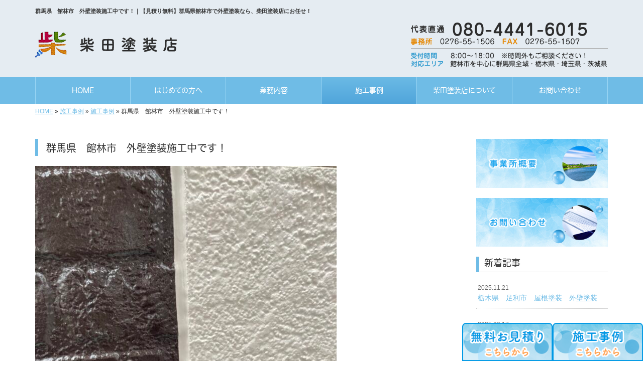

--- FILE ---
content_type: text/html; charset=UTF-8
request_url: https://www.shibata-tosouten.com/3347
body_size: 6132
content:
<!DOCTYPE html>
<html lang="ja">
<head prefix="og: http://ogp.me/ns# fb: http://ogp.me/ns/fb# article: http://ogp.me/ns/article#">
<!-- Google Tag Manager -->
<script>(function(w,d,s,l,i){w[l]=w[l]||[];w[l].push({'gtm.start':
new Date().getTime(),event:'gtm.js'});var f=d.getElementsByTagName(s)[0],
j=d.createElement(s),dl=l!='dataLayer'?'&l='+l:'';j.async=true;j.src=
'https://www.googletagmanager.com/gtm.js?id='+i+dl;f.parentNode.insertBefore(j,f);
})(window,document,'script','dataLayer','GTM-W5Q6KWGS');</script>
<!-- End Google Tag Manager -->
<meta charset="UTF-8">
<title>群馬県　館林市　外壁塗装施工中です！｜【見積り無料】群馬県館林市で外壁塗装なら、柴田塗装店にお任せ！</title>
<meta property='og:locale' content='ja_JP'>
<meta property='og:site_name' content='柴田塗装店'>
<meta property="og:title" content="群馬県　館林市　外壁塗装施工中です！">
<meta property="og:url" content="https://www.shibata-tosouten.com/3347">
<meta property="og:type" content="article">
<meta property="og:description" content="&nbsp;...">
<meta property="og:image" content="https://www.shibata-tosouten.com/wp-content/uploads/2023/12/IMG_7112-600x800.jpeg">
<meta name="viewport" content="width=device-width, initial-scale=1">
<meta name="keywords" content="館林市,外壁塗装,屋根塗装,コーキング">
<meta name="description" content="外壁塗装・屋根塗装・コーキング工事なら群馬県館林市の柴田塗装店。多くのお客様に選ばれ、東毛エリア外壁塗装店部門で3冠達成。近隣県の方もご相談ください。">

<link rel='dns-prefetch' href='//code.jquery.com' />
<link rel='dns-prefetch' href='//use.fontawesome.com' />
<link rel='dns-prefetch' href='//webfont.fontplus.jp' />
<link rel='dns-prefetch' href='//s.w.org' />
<link rel="alternate" type="application/rss+xml" title="柴田塗装店 &raquo; フィード" href="https://www.shibata-tosouten.com/feed" />
<link rel="alternate" type="application/rss+xml" title="柴田塗装店 &raquo; コメントフィード" href="https://www.shibata-tosouten.com/comments/feed" />
		<script type="text/javascript">
			window._wpemojiSettings = {"baseUrl":"https:\/\/s.w.org\/images\/core\/emoji\/11\/72x72\/","ext":".png","svgUrl":"https:\/\/s.w.org\/images\/core\/emoji\/11\/svg\/","svgExt":".svg","source":{"concatemoji":"https:\/\/www.shibata-tosouten.com\/wp-includes\/js\/wp-emoji-release.min.js?ver=4.9.26"}};
			!function(e,a,t){var n,r,o,i=a.createElement("canvas"),p=i.getContext&&i.getContext("2d");function s(e,t){var a=String.fromCharCode;p.clearRect(0,0,i.width,i.height),p.fillText(a.apply(this,e),0,0);e=i.toDataURL();return p.clearRect(0,0,i.width,i.height),p.fillText(a.apply(this,t),0,0),e===i.toDataURL()}function c(e){var t=a.createElement("script");t.src=e,t.defer=t.type="text/javascript",a.getElementsByTagName("head")[0].appendChild(t)}for(o=Array("flag","emoji"),t.supports={everything:!0,everythingExceptFlag:!0},r=0;r<o.length;r++)t.supports[o[r]]=function(e){if(!p||!p.fillText)return!1;switch(p.textBaseline="top",p.font="600 32px Arial",e){case"flag":return s([55356,56826,55356,56819],[55356,56826,8203,55356,56819])?!1:!s([55356,57332,56128,56423,56128,56418,56128,56421,56128,56430,56128,56423,56128,56447],[55356,57332,8203,56128,56423,8203,56128,56418,8203,56128,56421,8203,56128,56430,8203,56128,56423,8203,56128,56447]);case"emoji":return!s([55358,56760,9792,65039],[55358,56760,8203,9792,65039])}return!1}(o[r]),t.supports.everything=t.supports.everything&&t.supports[o[r]],"flag"!==o[r]&&(t.supports.everythingExceptFlag=t.supports.everythingExceptFlag&&t.supports[o[r]]);t.supports.everythingExceptFlag=t.supports.everythingExceptFlag&&!t.supports.flag,t.DOMReady=!1,t.readyCallback=function(){t.DOMReady=!0},t.supports.everything||(n=function(){t.readyCallback()},a.addEventListener?(a.addEventListener("DOMContentLoaded",n,!1),e.addEventListener("load",n,!1)):(e.attachEvent("onload",n),a.attachEvent("onreadystatechange",function(){"complete"===a.readyState&&t.readyCallback()})),(n=t.source||{}).concatemoji?c(n.concatemoji):n.wpemoji&&n.twemoji&&(c(n.twemoji),c(n.wpemoji)))}(window,document,window._wpemojiSettings);
		</script>
		<style type="text/css">
img.wp-smiley,
img.emoji {
	display: inline !important;
	border: none !important;
	box-shadow: none !important;
	height: 1em !important;
	width: 1em !important;
	margin: 0 .07em !important;
	vertical-align: -0.1em !important;
	background: none !important;
	padding: 0 !important;
}
</style>
<link rel='stylesheet' id='share_s-bootstrap-css'  href='https://www.shibata-tosouten.com/wp-content/themes/theme-third/css/external/bootstrap.css?ver=4.9.26' type='text/css' media='all' />
<link rel='stylesheet' id='share_s-slick-css'  href='https://www.shibata-tosouten.com/wp-content/themes/theme-third/css/external/slick.css?ver=4.9.26' type='text/css' media='all' />
<link rel='stylesheet' id='share_s-slick-theme-css'  href='https://www.shibata-tosouten.com/wp-content/themes/theme-third/css/external/slick-theme.css?ver=4.9.26' type='text/css' media='all' />
<link rel='stylesheet' id='share_s-common-css'  href='https://www.shibata-tosouten.com/wp-content/themes/theme-third/css/style.css?ver=4.9.26' type='text/css' media='all' />
<link rel='stylesheet' id='share_s-sub-css'  href='https://www.shibata-tosouten.com/wp-content/themes/theme-third/css/sub.css?ver=4.9.26' type='text/css' media='all' />
<link rel='stylesheet' id='share_s-design-css'  href='https://www.shibata-tosouten.com/wp-content/themes/theme-third/design.css?ver=4.9.26' type='text/css' media='all' />
<link rel='stylesheet' id='share_s-design+-css'  href='https://www.shibata-tosouten.com/wp-content/themes/theme-third/style.css?ver=4.9.26' type='text/css' media='all' />
<script type='text/javascript' src='https://code.jquery.com/jquery-1.12.4.min.js?ver=4.9.26'></script>
<link rel='https://api.w.org/' href='https://www.shibata-tosouten.com/wp-json/' />
<link rel="EditURI" type="application/rsd+xml" title="RSD" href="https://www.shibata-tosouten.com/xmlrpc.php?rsd" />
<link rel="wlwmanifest" type="application/wlwmanifest+xml" href="https://www.shibata-tosouten.com/wp-includes/wlwmanifest.xml" /> 
<link rel='prev' title='館林　外壁塗装施工中です。(群馬　屋根塗装　外壁塗装)' href='https://www.shibata-tosouten.com/3344' />
<link rel='next' title='群馬　館林　外壁塗装　足場解体です。' href='https://www.shibata-tosouten.com/3357' />
<link rel="canonical" href="https://www.shibata-tosouten.com/3347" />
<link rel='shortlink' href='https://www.shibata-tosouten.com/?p=3347' />
<link rel="alternate" type="application/json+oembed" href="https://www.shibata-tosouten.com/wp-json/oembed/1.0/embed?url=https%3A%2F%2Fwww.shibata-tosouten.com%2F3347" />
<link rel="alternate" type="text/xml+oembed" href="https://www.shibata-tosouten.com/wp-json/oembed/1.0/embed?url=https%3A%2F%2Fwww.shibata-tosouten.com%2F3347&#038;format=xml" />
<link rel="Shortcut Icon" type="image/x-icon" href="/favicon.png" />
<!-- BEGIN: WP Social Bookmarking Light -->
<script>(function(d, s, id) {
  var js, fjs = d.getElementsByTagName(s)[0];
  if (d.getElementById(id)) return;
  js = d.createElement(s); js.id = id;
  js.src = "//connect.facebook.net/ja_JP/sdk.js#xfbml=1&version=v2.7";
  fjs.parentNode.insertBefore(js, fjs);
}(document, 'script', 'facebook-jssdk'));</script>
<style type="text/css">
.wp_social_bookmarking_light{
    border: 0 !important;
    padding: 10px 0 20px 0 !important;
    margin: 0 !important;
}
.wp_social_bookmarking_light div{
    float: left !important;
    border: 0 !important;
    padding: 0 !important;
    margin: 0 5px 0px 0 !important;
    min-height: 30px !important;
    line-height: 18px !important;
    text-indent: 0 !important;
}
.wp_social_bookmarking_light img{
    border: 0 !important;
    padding: 0;
    margin: 0;
    vertical-align: top !important;
}
.wp_social_bookmarking_light_clear{
    clear: both !important;
}
#fb-root{
    display: none;
}
.wsbl_twitter{
    width: 100px;
}
.wsbl_facebook_like iframe{
    max-width: none !important;
}
.wsbl_pinterest a{
    border: 0px !important;
}</style>
<!-- END: WP Social Bookmarking Light -->

</head>

<body id="top-head" class="post-template-default single single-post postid-3347">
<!-- Google Tag Manager (noscript) -->
<noscript><iframe src="https://www.googletagmanager.com/ns.html?id=GTM-W5Q6KWGS"
height="0" width="0" style="display:none;visibility:hidden"></iframe></noscript>
<!-- End Google Tag Manager (noscript) -->
<div id="fb-root"></div>
<script>(function(d, s, id) {
  var js, fjs = d.getElementsByTagName(s)[0];
  if (d.getElementById(id)) return;
  js = d.createElement(s); js.id = id;
  js.src = "//connect.facebook.net/ja_JP/sdk.js#xfbml=1&version=v2.7";
  fjs.parentNode.insertBefore(js, fjs);
}(document, 'script', 'facebook-jssdk'));</script>

  <header id="masthead" class="site-header top-head" role="banner">

  <div class="wrapper-navi">

    <div class="container top-head-inner">

        <!-- スマホ用 メニューボタンここから -->
        <div id="nav-toggle">
            <div>
                <span></span>
                <span></span>
                <span></span>
            </div>
        </div>
        <!-- スマホ用 メニューボタンここまで -->

                <h1 class="col-md-12 fs-small headertop-copy">群馬県　館林市　外壁塗装施工中です！｜【見積り無料】群馬県館林市で外壁塗装なら、柴田塗装店にお任せ！</h1>

        <div class="clearfix header-info">
          <p class="logo">
            <a href="https://www.shibata-tosouten.com"><img src="https://www.shibata-tosouten.com/wp-content/themes/theme-third/img/common/logo.png" alt="柴田塗装店"></a>
          </p>
          <div class="tel hidden-tb">
                                <a href="https://www.shibata-tosouten.com/contact"><img src="https://www.shibata-tosouten.com/wp-content/themes/theme-third/img/common/tel.png" alt="柴田塗装店"></a>
                          </div>
        </div>

    </div>

    <div class="bg-global-nav">

    <div class="global-nav">

        <div class="menu-header-container">

          <ul id="menu-header">

            <!-- トップページ  -->
            <li class="menu-item_01 ">
              <a href="https://www.shibata-tosouten.com">
              <strong class="global-nav-label--ja">HOME</strong>
              <span class="global-nav-label--en">top</span>
              </a>
            </li>

            <!-- メニュー(詳細なし)  -->
            <li class="menu-item-has-children menu-item_02">
              <a href="https://www.shibata-tosouten.com/intro">
              <strong class="global-nav-label--ja">はじめての方へ</strong>
              <span class="global-nav-label--en">intro</span>
              </a>
              <ul class="sub-menu sub-menu--header"></ul>            </li>

            <!-- メニュー(詳細あり)  -->
            <li class="menu-item-has-children menu-item_03">
              <a href="https://www.shibata-tosouten.com/service">
              <strong class="global-nav-label--ja">業務内容</strong>
              <span class="global-nav-label--en">service</span></a>
              <ul class="sub-menu sub-menu--header"></ul>            </li>

            <!-- ブログ  -->
            <li class="menu-item-has-children menu-item_06 current">
              <a href="https://www.shibata-tosouten.com/blog">
              <strong class="global-nav-label--ja">施工事例</strong>
              <span class="global-nav-label--en">blog</span>
              </a>
              <ul class="sub-menu sub-menu--header blog-child">
					<li class="cat-item cat-item-2"><a href="https://www.shibata-tosouten.com/category/%e3%81%8a%e7%9f%a5%e3%82%89%e3%81%9b" >お知らせ</a>
</li>
	<li class="cat-item cat-item-1"><a href="https://www.shibata-tosouten.com/category/blog_works" >施工事例</a>
</li>
              </ul>
            </li>

            <!-- 会社・店舗情報  -->
            <li class="menu-item_08">
              <a href="https://www.shibata-tosouten.com/information">
              <strong class="global-nav-label--ja">柴田塗装店について</strong>
              <span class="global-nav-label--en">information</span>
              </a>
            </li>

            <!-- お問い合わせ  -->
                        <li class="menu-item_07">
              <a href="https://www.shibata-tosouten.com/contact">
              <strong class="global-nav-label--ja">お問い合わせ</strong>
              <span class="global-nav-label--en">contact</span>
              </a>
            </li>
            
          </ul>

        </div>

</div>

<!-- global-nav --></div>

  </div>

<!-- header --></header>

<div class="breadcrumbs">

	<div class="container mt100">

		<div class="wrapper-breadcrumbs">

								<a href="https://www.shibata-tosouten.com">HOME</a> &raquo;
				<a href="https://www.shibata-tosouten.com/blog">施工事例</a>  &raquo;
				<a href="https://www.shibata-tosouten.com/category/blog_works">施工事例</a> &raquo;				<span>  群馬県　館林市　外壁塗装施工中です！</span>

				
		</div>

	</div>

</div>

	<div class="container contents">

		<div class="row">

			<main>

				
				<div class="col-md-9 contents-main-left">

					<h2 class="content-title--bl">群馬県　館林市　外壁塗装施工中です！</h2>

					
				<div class="content-blog-box">

					<div class="content-main">

						<div class="content-main-section blog-content">

							
							<div class="clearfix"><p><span style="-webkit-tap-highlight-color: rgba(0, 0, 0, 0);"><img class="alignnone wp-image-3349 size-large" src="https://www.shibata-tosouten.com/wp-content/uploads/2023/12/IMG_7112-600x800.jpeg" alt="" width="600" height="800" /></span></p>
<p>&nbsp;</p>
<p><strong style="font-size: 15px;"><img class="alignnone wp-image-3348 size-large" src="https://www.shibata-tosouten.com/wp-content/uploads/2023/12/IMG_7113-600x800.jpeg" alt="" width="600" height="800" /></strong></p>
<p>&nbsp;</p>
<p><strong style="font-size: 15px;"><img class="alignnone wp-image-3350 size-large" src="https://www.shibata-tosouten.com/wp-content/uploads/2023/12/image-600x800.jpg" alt="" width="600" height="800" /></strong></p>
<p><span style="-webkit-tap-highlight-color: rgba(0, 0, 0, 0);">ただいま館林市にて外壁塗装施工中です！</span></p>
<p>本日は天気があまり良くないので、窓周りに塗料がつかない為の養生の撤去作業をしています。</p>
<p>養生を剥がした後、綺麗にラインが出てると凄く気持ちいいです！</p>
<p>&nbsp;</p>
</div>
							
																																			
							<div class="blog-post-meta">
								<p>2023年12月15日 | <a href="https://www.shibata-tosouten.com/category/blog_works" rel="category tag">施工事例</a></p>
							</div>


							<div class='wp_social_bookmarking_light'><div class="wsbl_facebook_like"><div id="fb-root"></div><fb:like href="https://www.shibata-tosouten.com/3347" layout="button_count" action="like" width="100" share="false" show_faces="false" ></fb:like></div><div class="wsbl_twitter"><a href="https://twitter.com/share" class="twitter-share-button" data-url="https://www.shibata-tosouten.com/3347" data-text="群馬県　館林市　外壁塗装施工中です！">Tweet</a></div><div class="wsbl_line"><a href='line://msg/text/%E7%BE%A4%E9%A6%AC%E7%9C%8C%E3%80%80%E9%A4%A8%E6%9E%97%E5%B8%82%E3%80%80%E5%A4%96%E5%A3%81%E5%A1%97%E8%A3%85%E6%96%BD%E5%B7%A5%E4%B8%AD%E3%81%A7%E3%81%99%EF%BC%81%0D%0Ahttps%3A%2F%2Fwww.shibata-tosouten.com%2F3347' title='LINEで送る' rel=nofollow class='wp_social_bookmarking_light_a' ><img src='https://www.shibata-tosouten.com/wp-content/plugins/wp-social-bookmarking-light/images/line88x20.png' alt='LINEで送る' title='LINEで送る' width='88' height='20' class='wp_social_bookmarking_light_img' /></a></div></div><br class='wp_social_bookmarking_light_clear' />
														<p class="txt-center"><a href="https://www.shibata-tosouten.com/blog" class="btn btn-default">一覧ページに戻る</a></p>
							
						</div>

					</div>

				</div>

				</div>

				
			</main>

			<div class="col-md-3">


	<!-- サイドバー上部 -->
	<div class="side-banner">
		<a href="/information"><img src="https://www.shibata-tosouten.com/wp-content/themes/theme-third/img/common/bnr-common-001.jpg" alt="事業所概要"></a>
	</div>

	<div class="side-banner">
		<a href="/contact"><img src="https://www.shibata-tosouten.com/wp-content/themes/theme-third/img/common/bnr-common-002.jpg" alt="お問い合わせ"></a>
	</div>
	<!-- /サイドバー上部 -->

	<div id="info-blog">

		<div class="widget widget_recent_entries">
			<h4 class="widget-title">新着記事</h4>
			<ul>
						<li><a href="https://www.shibata-tosouten.com/3584"><span class="post-date">2025.11.21</span><br>
			栃木県　足利市　屋根塗装　外壁塗装</a></li>
						<li><a href="https://www.shibata-tosouten.com/3559"><span class="post-date">2025.06.17</span><br>
			群馬県　館林市　外壁塗装</a></li>
						<li><a href="https://www.shibata-tosouten.com/3547"><span class="post-date">2025.04.05</span><br>
			群馬県　板倉町　屋根塗装</a></li>
						<li><a href="https://www.shibata-tosouten.com/3534"><span class="post-date">2025.03.18</span><br>
			群馬県　館林市　外壁塗装</a></li>
						<li><a href="https://www.shibata-tosouten.com/3525"><span class="post-date">2025.02.25</span><br>
			栃木県足利市　屋根外壁塗装</a></li>
						</ul>
		</div>

		<div class="widget widget_categories">
			<h4 class="widget-title">ブログカテゴリ</h4>
			<ul>
				<li class="cat-item cat-item-2"><a href="https://www.shibata-tosouten.com/category/%e3%81%8a%e7%9f%a5%e3%82%89%e3%81%9b" >お知らせ</a>
</li>
	<li class="cat-item cat-item-1"><a href="https://www.shibata-tosouten.com/category/blog_works" >施工事例</a>
</li>
			</ul>
		</div>

		<div id="text-2" class="widget widget_text">			<div class="textwidget"></div>
		</div>
	</div>

	<!-- サイドバー下部 -->
	<div class="side-banner side-banner-btm-pc">
		<!-- バナーリンク先 -->
		
		<!-- 住テックjob 掲載パターン チェックなし -->
					<div class="banner-separate clearfix">
				<div class="btn-share">
					<div class="btn-tw-share"><a href="https://twitter.com/share?url=https://www.shibata-tosouten.com" target="_blank"><i class="fa fa-twitter" aria-hidden="true"></i>&nbsp;Twitterでシェア</a></div>
					<div class="btn-fb-share"><a href="https://www.facebook.com/sharer/sharer.php?u=https://www.shibata-tosouten.com" target="_blank"><i class="fa fa-facebook" aria-hidden="true"></i>&nbsp;Facebookでシェア</a></div>
				</div>
			</div>
			<div class="banner-separate">
							</div>
		
		<!-- 住テックjob 掲載パターン1 -->
		
		<!-- 住テックjob 掲載パターン2 -->
			</div>

	<!-- スマートフォン -->
	<div class="side-banner side-banner-btm-sp">
		<div class="banner-separate clearfix">
			<div class="btn-share">
				<div class="btn-tw-share"><a href="https://twitter.com/share?url=https://www.shibata-tosouten.com" target="_blank"><i class="fa fa-twitter" aria-hidden="true"></i>&nbsp;Twitterでシェア</a></div>
				<div class="btn-fb-share"><a href="https://www.facebook.com/sharer/sharer.php?u=https://www.shibata-tosouten.com" target="_blank"><i class="fa fa-facebook" aria-hidden="true"></i>&nbsp;Facebookでシェア</a></div>
			</div>
		</div>
					</div>
	
    <div class="side-banner">
        <a href="https://doors-inc.co.jp/" target="_blank"><img src="https://www.shibata-tosouten.com/wp-content/themes/theme-third/img/common/doors.png" alt="DOORS パートナー"></a>
    </div>
    
    <div class="side-banner">
        <a href="https://gaiheki.support/" target="_blank"><img src="https://www.shibata-tosouten.com/wp-content/themes/theme-third/img/common/yuryonintei.png" alt="外壁塗装の窓口　優良認定店"></a>
    </div>

	
</div>

		</div>

	</div>


<footer>
	<div class="footer-bgtop">
		<div class="container">
			<div class="menu-footer_all-container">
				<ul id="menu-footer_all" class="clearfix menu">
					
					<!-- トップページ  -->
					<li><a href="https://www.shibata-tosouten.com">HOME</a></li>
					
					<!-- メニュー(詳細なし)  -->
					<li> <a href="https://www.shibata-tosouten.com/intro">はじめての方へ</a>
						<ul class="sub-menu"></ul>					</li>
					
					<!-- メニュー(詳細あり)  -->
					<li> <a href="https://www.shibata-tosouten.com/service">業務内容</a>
						<ul class="sub-menu"></ul>					</li>

					<!-- ブログ  -->
					<li> <a href="https://www.shibata-tosouten.com/blog">施工事例</a>
						<ul class="sub-menu">
								<li class="cat-item cat-item-2"><a href="https://www.shibata-tosouten.com/category/%e3%81%8a%e7%9f%a5%e3%82%89%e3%81%9b" >お知らせ</a>
</li>
	<li class="cat-item cat-item-1"><a href="https://www.shibata-tosouten.com/category/blog_works" >施工事例</a>
</li>
						</ul>
					</li>
					
					<!-- 会社・店舗情報  -->
					<li><a href="https://www.shibata-tosouten.com/information">柴田塗装店について</a></li>
					
					<!-- お問い合わせ -->
										<li><a href="https://www.shibata-tosouten.com/contact">お問い合わせ</a></li>
									</ul>
			</div>
		</div>
	</div>
	<div class="footer-snsicons--wrapper">
		<div class="container">
			<div class="footer-snsicons">
							</div>
		</div>
	</div>
	<div class="footer-bgbottom">
		<div class="container footer-copy">
			<p class="txt-center"><small>Copyright &copy;
				柴田塗装店				All Rights Reserved.</small></p>
		</div>
	</div>
    
    <!--右下固定バナー　20230818中谷-->
<!--<p class="bottom_nav"><a href="/contact"><img src="/wp-content/themes/theme-third/img/index/kotei_bnr.png" alt="固定バナー"></a></p>-->
<!--右下固定バナー　20230818中谷-->
    
    
    <!--左右固定バナー　20240703竹之内-->
<div class="bottom_nav">
<p class="btn01"><a href="/contact"><img src="/wp-content/themes/theme-third/img/common/bnr_contact_kotei01.png" alt="お問い合わせ"></a></p>
<p class="btn02"><a href="/category/blog_works"><img src="/wp-content/themes/theme-third/img/common/bnr_contact_kotei02.png" alt="施工事例"></a></p>
</div>
<!--左右固定バナー　20240703竹之内-->
	
	<!-- footer --></footer>
<div class="sp-conversion">
	<ul class="sp-conversion-list">
				<li class="btn-conversion--tel"><a href="tel:080-4441-6015"><i class="fa fa-mobile fa-1" aria-hidden="true"></i>&nbsp;電話問い合わせ</a></li>
						<li class="btn-conversion--mail"><a href="https://www.shibata-tosouten.com/contact"><i class="fa fa-envelope-o fa_5" aria-hidden="true"></i>&nbsp;メール問い合わせ</a></li>
			</ul>
</div>
<div id="btn-page-top"><a href="#"><i class="fa fa-chevron-up" aria-hidden="true"></i></a></div>
<!-- BEGIN: WP Social Bookmarking Light -->
<script>!function(d,s,id){var js,fjs=d.getElementsByTagName(s)[0],p=/^http:/.test(d.location)?'http':'https';if(!d.getElementById(id)){js=d.createElement(s);js.id=id;js.src=p+'://platform.twitter.com/widgets.js';fjs.parentNode.insertBefore(js,fjs);}}(document, 'script', 'twitter-wjs');</script>
<!-- END: WP Social Bookmarking Light -->
<script type='text/javascript' src='https://www.shibata-tosouten.com/wp-content/themes/theme-third/js/navigation.js?ver=20151215'></script>
<script type='text/javascript' src='https://www.shibata-tosouten.com/wp-content/themes/theme-third/js/skip-link-focus-fix.js?ver=20151215'></script>
<script type='text/javascript' src='https://www.shibata-tosouten.com/wp-content/themes/theme-third/js/external/html5shiv.js?ver=4.9.26'></script>
<script type='text/javascript' src='https://use.fontawesome.com/15ca37603b.js?ver=4.9.26'></script>
<script type='text/javascript' src='https://www.shibata-tosouten.com/wp-content/themes/theme-third/js/external/slick.min.js?ver=4.9.26'></script>
<script type='text/javascript' src='https://www.shibata-tosouten.com/wp-content/themes/theme-third/js/external/jquery.easing.1.3.js?ver=4.9.26'></script>
<script type='text/javascript' src='https://www.shibata-tosouten.com/wp-content/themes/theme-third/js/external/jquery.smoothScroll.js?ver=4.9.26'></script>
<script type='text/javascript' src='https://www.shibata-tosouten.com/wp-content/themes/theme-third/js/external/jquery.matchHeight-min.js?ver=4.9.26'></script>
<script type='text/javascript' src='https://www.shibata-tosouten.com/wp-content/themes/theme-third/js/init.js?ver=4.9.26'></script>
<script type='text/javascript' src='https://www.shibata-tosouten.com/wp-content/themes/theme-third/js/ofi.min.js?ver=4.9.26'></script>
<script type='text/javascript' src='//webfont.fontplus.jp/accessor/script/fontplus.js?C0ZmmXk378c=&#038;box=mkvmeXrIEIM%3D&#038;aa=1&#038;ab=2%22+charset%3D%22utf-8&#038;ver=4.9.26'></script>
<script type='text/javascript' src='https://www.shibata-tosouten.com/wp-includes/js/wp-embed.min.js?ver=4.9.26'></script>
<script>
  objectFitImages('img.object-fit-img');
</script>
</body></html>

--- FILE ---
content_type: text/css
request_url: https://www.shibata-tosouten.com/wp-content/themes/theme-third/design.css?ver=4.9.26
body_size: 2288
content:
/* ------------------------------------------
　　テンプレ	No N493
--------------------------------------------- */

/*.table-company {
	width:100%;
}*/

/* ------------------------------------------
　　実装初期定義
--------------------------------------------- */
hr {
	border-top: dotted 1px #ccc;
	border-left: none;
	border-right: none;
	border-bottom: none;
	padding-bottom: 5px;
}
.imagetext {overflow: hidden;}/*イメージ横テキストの回り込み禁止*/
.indent {padding-left: 15px;}
.row {margin-bottom:20px;}
a {
	color: #6fbce6;
}
a:hover {
	color: #62a7cc;
}
.btn.btn--link {
	background: #6fbce6;
}
.btn.btn--link:hover {
	background: #62a7cc;
}
#masthead {
	background: #e5ecf2;
}
.topnews-bg {
	background: #6fbce6;
}
.topgallery-label {
	background: #6fbce6;
}
footer {
	background: #e4edf4;
}
.footer-backtotop a:hover {
	background: #62a7cc;
}
.footer-backtotop a {
	background: #62a7cc;
}
.footer-backtotop a:hover {
	color: #fff;
}
.footer-snsicons-list li a {
	color: #333;
}
.footer-bgbottom {
	background: none;
}
#menu-footer_all li a {
	color: #333;
}
.widget-title {
	border-left: 6px solid #6fbce6;
}
.breadcrumbs {
	background: none;
}

/* ------------------------------------------
　　グローバルメニュー表示設定
--------------------------------------------- */
@media only screen and (min-width: 768px) {

	.bg-global-nav {
		background: #6fbce6;
		border-top: 0;
	    border-bottom: 0;
	}

	.global-nav ul li{
		background: #6fbce6;
	}

	.global-nav ul li > a {
		color: #fff;
	}

	.global-nav ul li:hover,
	.global-nav ul li li a:hover,
	.global-nav ul .current {
		background: linear-gradient(to bottom,  #6bbae5 0%,#50a5db 100%);
		color: #fff;
	}

	.global-nav ul li:hover > a,
	.global-nav ul .current a {
		color: #fff;
	}

	.global-nav ul li {
		border-left: solid 1px #9cd7f5;
		border-right: solid 1px #9cd7f5;
	}

	.global-nav ul li > a:hover span,
	.global-nav ul .current span {
		color: #fff;
	}

}

/* ------------------------------------------
　　見出しCSS設定
--------------------------------------------- */
.content-title--bl {
	border-left: 6px solid #6fbce6;
}
.content-subtitle {
  border-bottom: solid 2px #6fbce6;
}

/* 下ボーダー（2本線） */
.content-title--bbd {
	border-bottom: 3px double #6fbce6;
}

/* ボーダーで囲む × アクセント */
.content-title--bdacc {
	border: 1px solid #6fbce6;
}
.content-title--bdacc::after {
	background-color: #6fbce6;
}

/* 下ボーダー（2カラー） */
.content-title--bb2 {
	border-bottom: 4px solid #ccc;
}
.content-title--bb2::after {
	background-color: #6fbce6;
}

/* マーカーのような下線 */
.content-title--marker::after {
	background-color: #6fbce6;
}

/* ストライプ */
.content-title--stripe {
	background: -webkit-repeating-linear-gradient(45deg, #6fbce6, #6fbce6 5px, #62a7cc 5px, #62a7cc 10px);
	background: repeating-linear-gradient(45deg, #6fbce6, #6fbce6 5px, #62a7cc 5px, #62a7cc 10px);
	color: #fff;
	text-shadow: 1px 1px 1px rgba(0, 0, 0, .3);
}

/* グラデーション × ボーダー × マーク */
.content-title--gb {
	background: -webkit-repeating-linear-gradient(45deg, #6fbce6, #6fbce6 5px, #62a7cc 5px, #62a7cc 10px);
	background: repeating-linear-gradient(45deg, #6fbce6, #6fbce6 5px, #62a7cc 5px, #62a7cc 10px);
	border-top: 3px solid #6fbce6;
	color: #fff;
	text-shadow: 1px 1px 1px rgba(0, 0, 0, .3);
}
.content-title--gb::after {
	border: 3px solid #ccc;
}

/* ------------------------------------------
　　テンプレート別CSS
--------------------------------------------- */
.wrapper-top-contents {
	padding: 0 0 15px;
}
@media screen and (min-width:768px){
	.wrapper-top-contents {
		padding: 0 0 30px;
	}
}
td, th, .blog-post-meta {
    border-top:1px dotted #ccc !important;
}
.breadcrumbs > * {
    color:#333;}
.top-title {
    border-bottom:3px double #ccc;}
.sub-menu {color:#ccc;}
.gallery-flow-number span {
    background:#6fbce6;
}
.wp-pagenavi span,
.wp-pagenavi a {
	background: #6fbce6;
}
.qa-tmp1 dt {
    background:#6fbce6;
    color: #fff;
    opacity:0.7;
    }
.widget_categories li a:before {
    color: #ccc;
}
.qa-tmp2 dt {
    background:#6fbce6;
    color: #fff;
    }
.widget_recent_entries a:hover, li.cat-item a:hover  {
    background-color: #e5ecf2;
}
#menu-footer_all li.cat-item a:hover {
    background-color: #62a7cc;
    color: #fff;
}

/* ------------------------------------------
　　ここから編集CSS
--------------------------------------------- */

/* FONTPLUS書体設定 */
.global-nav-label--ja,.sub-menu--header {
	font-family: "FP-ヒラギノ丸ゴ ProN W4"; }
h2, h3, h4 {
	font-family: "FP-ヒラギノ丸ゴ ProN W4"; }

/*1行表示のときはコメントアウトを外す*/
span.global-nav-label--en {display:none !important;}

.point01 {color:#1F497D;}/*ポイントカラー1色目*/
.point02 {color:#00ff00;}/*ポイントカラー2色目*/

/* ------------------------------------------
　　メディア別追加CSS設定
--------------------------------------------- */

/* PC版のスタイルを追加する場合はここに記述 */
@media screen and (min-width: 1025px){

}


/* タブレット・PC版両方のスタイルを追加する場合はここに記述 */
@media screen and (min-width: 768px){
	.logo,
.tel {width:50%;}
.tel {text-align:right;}
	.logo {
		margin-top: 18px;
	}
	.wrapper-top-contents {padding-top:15px;}

}

/* for tablet */
/* タブレット版のスタイルを追加する場合はここに記述 */
@media screen and (max-width:1024px) and (min-width: 768px){

}

/* for sp */
/* スマホ版のスタイルを追加する場合はここに記述 */
@media screen and (max-width:767px){

}
.youtube {
    position: relative;
    width: 100%;
    padding-top: 56.25%;
}
.youtube iframe {
    position: absolute;
    top: 0;
    right: 0;
    width: 100% !important;
    height: 100% !important;
}

.side-banner-btm-pc {
    margin-bottom: 82px !important;
}
/*　トップ施工事例　*/
@media screen and (min-width:768px) {
    .w_top001 {
        display: flex;
        justify-content: space-around;
    }
    .w_top_in {
        width: 32%;
    }
}
.w_top_in div .w_top_link {
    text-align: right;
}
.w_top_in div .w_top_tit a {
    text-decoration: none;
    font-weight: bold;
    font-size: 1.2em;
}
.w_top_in div .w_top_link a {
    text-decoration: none;
    font-weight: bold;
}
.w_top_in div:first-child {
    margin-bottom: 10px;
}
@media screen and (max-width:767px) {
    .w_top_in {
        margin-bottom: 35px;
    }
}

/* ---------------------------
ページ下部にナビバナー追加
固定バナー　20230818中谷
--------------------------- */


/*@media only screen and (min-width: 768px){
	.bottom_nav {
		margin-bottom: 0;
		position: fixed;
		bottom: 0px;
		right: 0px;
	}
}

@media only screen and (max-width: 767px){
	.footer-bgbottom {		
		padding-bottom: 140px; 
	}

	.bottom_nav {
		margin-bottom: 70px;
		position: fixed;
		bottom: 0px;
		right: 0px;
		width: 100%;
	}

	.bottom_nav img {
		width: 100%;
	}

	.sp-conversion {
		bottom: 0;
	}

	#btn-page-top {		
		bottom: 140px; 
	}
}*/




/* ---------------------------
（2分割）ページ下部にナビバナー追加
固定バナー　20240703竹之内
--------------------------- */

@media only screen and (min-width: 768px){
    .bottom_nav {
        width: 380px;
        height: 80px;
        overflow: hidden;
        position: fixed;
        bottom: 0px;
        right: 0px;
    }

    .bottom_nav .btn01 {
        width: 180px;
        height: 80px;
        float: left;
        margin-left: 20px;
        margin-top: 4px;
    }

    .bottom_nav .btn02 {
        width: 180px;
        height: 80px;
        float: right;
        margin-right: 0px;
        margin-top: 4px;
    }

    #page-top {
        bottom: 80px;
    }

    .bottom_nav img {
    position: unset;
    }
}

@media only screen and (max-width: 767px){
    .footer_copy {		/*コピーライトとかぶらないように下にpaddingを設定する*/
        padding-bottom: 80px; /*バナーの高さに合わせて数値は変更*/
    }

    .bottom_nav {
        margin-bottom: 55px; /*バナーの高さに合わせて数値は変更*/
        position: fixed;
        bottom: -7px;
        right: 0px;
        max-width: 400px;
        width: 100%;
        overflow: hidden;
    }
    .bottom_nav .btn01 {
        width: 50%;
        float: left;
        margin-left: 0px;
        margin-top: 0px;
    }

    .bottom_nav .btn02 {
        width: 50%;
        float: right;
        margin-right: 0px;
        margin-top: 0px;
    }
}
.bottom_nav {
	z-index: 100;
}

